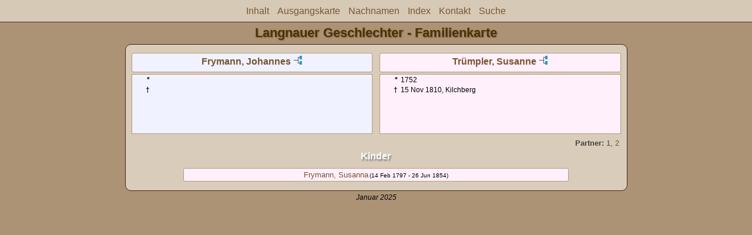

--- FILE ---
content_type: text/html
request_url: https://www.fuchsarchiv.ch/Familiennamen/wc01/wc01_483.html
body_size: 1291
content:
<!DOCTYPE html PUBLIC "-//W3C//DTD XHTML 1.0 Transitional//EN" "http://www.w3.org/TR/xhtml1/DTD/xhtml1-transitional.dtd">
<html xmlns="http://www.w3.org/1999/xhtml">
<head>
<meta http-equiv="Content-Type" content="text/html; charset=utf-8" />
<meta name="viewport" content="initial-scale=1">
<title>Frymann, Johannes &amp; Trümpler, Susanne</title>
<link href="../css/lp_font_lucida.css" rel="stylesheet" type="text/css" />
<link href="../css/lp_container.css" rel="stylesheet" type="text/css" />
<link href="../css/lp_webcards.css" rel="stylesheet" type="text/css" />
<link href="../css/lp_text_default.css" rel="stylesheet" type="text/css" />
<link href="../css/lp_format_default.css" rel="stylesheet" type="text/css" />
<link href="../css/lp_colorstyle_lightbrown.css" rel="stylesheet" type="text/css" />
<script type="text/javascript">var rootLocation="../"</script>
<script src="../js/lp_container.js" type="text/javascript"></script>
</head><!-- R14.0 -->

<body>
<div id="pBody">
<div id="pHeader">
<div id="search">
<form><input id="searchBox" type="text" name="search" placeholder="Suche..." onkeyup="searchArray(this.value,data)" autocomplete="off"><a id="closeButton" href="javascript:void(0)" onclick="showSearch()"><img src="../img/i_close.png"></a>
</form><div id="tableBorder">
<table id="results"></table></div>
</div>
<span id="ddmenuspan">
<div id="dDMButton">
<a href="javascript:void(0)" onclick="showDDMenu()"><img src="../img/i_menu.png"></a>
<div id="menu">
<ul>
<li><a onclick="showDDMenu()" href="../Index.html">Inhalt</a></li>
<li><a onclick="showDDMenu()" href="../wc05/wc05_496.html">Ausgangskarte</a></li>
<li><a onclick="showDDMenu()" href="../wc_idx/sur.html">Nachnamen</a></li>
<li><a onclick="showDDMenu()" href="../wc_idx/idx001.html">Index</a></li>
<li><a onclick="showDDMenu()" href="../Index.html#CNTC">Kontakt</a></li>
<li><a href="javascript:void(0)" onclick="showSearch();">Suche</a></li></ul>
</div>
</div>
</span>
<div id="pTitle">
Langnauer Geschlechter - Familienkarte</div>
</div>
<div class="pageTitle">
Langnauer Geschlechter - Familienkarte</div>

<div class="reportBody">
<div class="reportBodyWrapper">
<div class="wcSplit">
<div class="wcParents">
<div class="wcFathers"><span class="wcParentName"></span><span class="wcParentName"></span></div>

<div class="wcMothers"><span class="wcParentName"></span><span class="wcParentName"></span></div>
</div>

<div class="wcMarriage"></div>

<div class="wcSource"><span class="wcHusband">
<div class="wcHusbandWrapper"><a href="../ps03/ps03_461.html">Frymann, Johannes</a> <a href="../pc03/pc03_461.html"><img src="../img/i_tree.png" alt="" /></a></div>
</span><span class="wcWife">
<div class="wcWifeWrapper"><a href="../ps03/ps03_462.html">Trümpler, Susanne</a> <a href="../pc03/pc03_462.html"><img src="../img/i_tree.png" alt="" /></a></div>
</span></div>

<div class="wcFacts"><span class="wcHFacts male">
<div class="wcHFactsWrapper">
<div class="wcFactsRecord"><span class="wcFactTitle">* </span><span class="wcFactData">&nbsp;</span></div>

<div class="wcFactsRecord"><span class="wcFactTitle">† </span><span class="wcFactData">&nbsp;</span></div>
</div>
</span><span class="wcWFacts female">
<div class="wcWFactsWrapper">
<div class="wcFactsRecord"><span class="wcFactTitle">* </span><span class="wcFactData">1752</span></div>

<div class="wcFactsRecord"><span class="wcFactTitle">† </span><span class="wcFactData">15 Nov 1810, Kilchberg</span></div>
</div>
</span></div>

<div class="wcSpouses"><span class="wcHSpouses">
<div class="wcHSpousesWrapper"></div>
</span><span class="wcWSpouses">
<div class="wcWSpousesWrapper"><span class="wcSpousesTitle">Partner: </span><span class="wcSpousesData">1</span><span class="wcSpousesData">, <a href="../wc14/wc14_377.html">2</a></span></div>
</span></div>
</div>

<div class="wcNotSplit">
<div class="wcChildrenTitle">Kinder</div>

<div class="wcChildren">
<div class="wcFChild"><span class="wcChildName"><a href="wc01_482.html">Frymann, Susanna</a></span><span class="wcChildDate">(14 Feb 1797 - 26 Jun 1854)</span></div>
</div>
</div>

</div></div>
<!-- ignore=on -->
<div id="pFooter">
<i>Januar 2025</i></div>
<!-- ignore=off -->
</div>
<script defer src="https://static.cloudflareinsights.com/beacon.min.js/vcd15cbe7772f49c399c6a5babf22c1241717689176015" integrity="sha512-ZpsOmlRQV6y907TI0dKBHq9Md29nnaEIPlkf84rnaERnq6zvWvPUqr2ft8M1aS28oN72PdrCzSjY4U6VaAw1EQ==" data-cf-beacon='{"version":"2024.11.0","token":"8980b3ebca2a4f0bb41bf5e51ba27167","r":1,"server_timing":{"name":{"cfCacheStatus":true,"cfEdge":true,"cfExtPri":true,"cfL4":true,"cfOrigin":true,"cfSpeedBrain":true},"location_startswith":null}}' crossorigin="anonymous"></script>
</body></html>


--- FILE ---
content_type: text/css
request_url: https://www.fuchsarchiv.ch/Familiennamen/css/lp_colorstyle_lightbrown.css
body_size: 586
content:
a, a:visited {color: #78542F;text-decoration: none;}
a:hover {color: #FF4400;text-decoration: underline;}
.smallBullet {color: #4D3300;}

.citation a
	{
	color: #900;
	}

body
	{ 
	background-color: #AC9376;
	color: #000;
	}

.reportBody, #rBody, #pHeader, #menu ul, #ddmenuspan
	{
	background-color: #D9CCBA;
	border-color: #3F270F;
	}

.pageTitle, .tocTitle, .tocAuthor, #rBody, #menu ul, #pHeader
	{
	color: #4D3300;
	text-shadow: #755e45 1px 1px 2px;
	border-color: #3F270F;
	}

#rBody
	{
	color: #4D3300;
	text-shadow: #755e45 0px 0px 0px;
	}



.tocLinksTitle, .tocIntroTitle, .tocContactTitle
	{
	color: #4D3300;
	text-shadow: #999 1px 1px 5px;
	border-color: #3F270F;
	}


.footerWrapper
	{
	color: #333;
	}

.idxBar
	{
	border-color: #3F270F;
	background-color: #C5B19A;
	text-shadow: #999 2px 3px 2px;
	}
	
.idxSur, .srcEntry, .fhName
	{
	color: #4D3300;
	border-color: #3F270F;
	}

.idxSur, .fhName
	{
	text-shadow: #999 2px 1px 2px;
	}

.wmRelatedRecord
	{
	color: #4D3300;
	}

.wmItemTitle
	{
	color: #4D3300;
	text-shadow: #999 2px 3px 2px;	
	}

/* search results */
#results
	{
	background-color: white;
	}

table#results td.u
	{
	background-color: #e7ffc1;
	}

/* web cards */
.wcParentName, .wcChildName
	{
	color: #909090;
	}

.wcHusband, .wcWife, .wcFHusband, .wcMWife, .wcUHusband, .wcUWife,
.wcHFather, .wcWFather, .wcHMother, .wcWMother, .wcUWFather, .wcUWMother, .wcUHFather, .wcUHMother,
.wcHFacts, .wcWFacts,
.wcChildren, .wcChild, .wcMChild, .wcFChild,
.wcChildBold, .wcMChildBold, .wcFChildBold
	{
	border-color: #b59a7c;
	}

.wcHusband, .wcMWife,
.wcHFather, .wcWFather, .wcHFacts, .wcMChild, .wcMChildBold, table#results td.m,
.wcHFactsWrapper .wcFactPicture img
	{
	background-color: #f0f2ff;
	}

.wcWife, .wcFHusband, 
.wcHMother, .wcWMother, .wcWFacts, .wcFChild, .wcFChildBold, table#results td.f,
.wcWFactsWrapper .wcFactPicture img
	{
	background-color: #fff0fb;
	}

.wcChild, .wcChildBold, .wcUHusband, .wcUWife, .wcUWFather, .wcUWMother, .wcUHFather, .wcUHMother, table#results td.u
	{
	background-color: #ffffdd;
	}

.unknown .wcFactPicture img, .unknown
	{
	background-color:  #ffffdd;
	}

.wcHSpouses, .wcWSpouses, .psFooterRecord, .wcMarriage
	{
	color: #444;
	background-color: #dbccbb;
	border-color: #3F270F;
	}

.wcMarriageTitle
	{
	color: #000;
	}

.wcFactsRecord
	{
	border-color: #3F270F;
	}

.psRecord, .psMRecord, .psFRecord, .psFooter
	{
	border-color: #b59a7c;
	}

.psPicture img, .wmItemMedia img, .wcFactPicture img
	{ 
	background-color: #D9CCBA;
	border-color: #b59a7c;
	}

.psEvent, .psFact, .psParent, .psOtherSpouses,
.psSpouse, .fhItem
	{
	background-color: #dbccbb;
	}

.wcChildrenTitle
	{ 
	color: #fff;
	text-shadow: #888 2px 3px 2px;	
	}

.psSpousesTitle, .psNotesTitle, .psChildren
	{ 
	color: #3F270F;
	}

.rrChildren
	{
	background-color: #e6dbcf;
	}

.drBox, drBoxBold
	{
	color: #4D3300;
	border-color: #3F270F;
	}

.drNumber, .drSourceName, .drSpouseName
	{
	text-shadow: #888 2px 3px 2px;
	}

/* pedigree chart colors */
.box
	{
	border-color: #888;
 	background-position: bottom;
	}

.connect
	{
	border-color: gray;
	}
	
.showSC
	{
	color: black;
	background-color: white;
	border-color: #888;
	}
	
.scView
	{
	color: #ababab;
	background-color: white;
	border-color: #888;
	}
